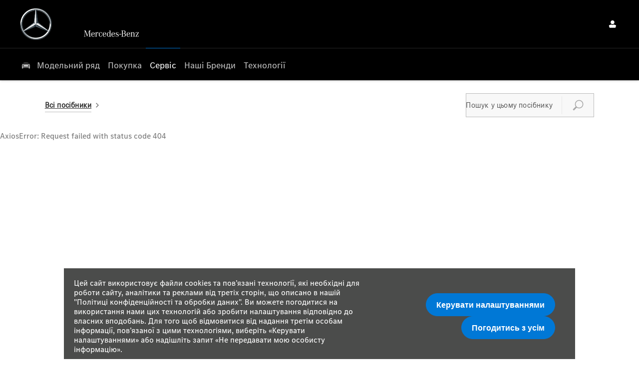

--- FILE ---
content_type: application/javascript
request_url: https://assets.oneweb.mercedes-benz.com/plugin/css-css-oom/css-css-oom-3.65.1/category-sidebar-DryWK9Jt.js
body_size: 2463
content:
const __vite__mapDeps=(i,m=__vite__mapDeps,d=(m.f||(m.f=[new URL("base-router-link-F4Nx1PFt.js", import.meta.url).href,new URL("_plugin-vue_export-helper-DWNAof1y.js", import.meta.url).href,new URL("App.vue_vue_type_style_index_0_lang-DhbaJ5CW.js", import.meta.url).href])))=>i.map(i=>d[i]);
import{defineComponent as S,defineAsyncComponent as H,ref as N,resolveComponent as K,createElementBlock as i,createCommentVNode as g,openBlock as o,normalizeStyle as V,Fragment as b,renderList as I,createBlock as T,unref as a,normalizeClass as f,withCtx as $,withKeys as k,withModifiers as w,createElementVNode as u,createTextVNode as C,toDisplayString as _,createVNode as B,Transition as z,pushScopeId as L,popScopeId as R,watch as O,nextTick as D,renderSlot as F,normalizeProps as G,guardReactiveProps as U}from"https://assets.oneweb.mercedes-benz.com/npm/vue@3/dist/vue.esm-browser.prod.js";import{a as Y,g as j,s as A,k as q,m as J}from"./App.vue_vue_type_style_index_0_lang-DhbaJ5CW.js";import{a as P}from"./_plugin-vue_export-helper-DWNAof1y.js";import{u as E}from"./category-navigation.store-DrlpU24d.js";import"./online-manual.utils-CE_Na8eF.js";import"./vehicle-categories.store-8uW-eu9V.js";const Q={class:"vertical-menu__item-group"},W=["src"],X={key:0,class:"wb-text-m vertical-menu__expand-link"},Z=["name"],x=["onClick","aria-expanded"],ee=["name"],te=S({__name:"vertical-menu",props:{categories:{default:()=>[]},pages:{default:()=>[]},selectedItem:{default:""},selectedCategory:{default:""},openItems:{default:()=>[]},getItemPath:{type:Function,default:()=>""},level:{default:0},showThumbnails:{type:Boolean,default:!1}},emits:["toggle","clickItem"],setup(l){const p=H(()=>Y(()=>import("./base-router-link-F4Nx1PFt.js"),__vite__mapDeps([0,1,2]),import.meta.url)),s=N(l.showThumbnails?7:999);return(e,n)=>{const y=K("vertical-menu",!0);return e.categories.length||e.pages.length?(o(),i("wb7-list-group",{key:0,class:"wb-list-group",style:V(`--level: ${e.level};`),role:"list"},[(o(!0),i(b,null,I(e.pages,(t,d)=>(o(),T(a(p),{key:d,path:e.getItemPath(t.Page),onNav:r=>e.$emit("clickItem",{...r,...t}),class:f(["wb-type-copy-secondary vertical-menu__article-link",{"vertical-menu__article-link--hidden":d>=s.value}]),tabindex:"-1"},{default:$(()=>[d<s.value?(o(),i("wb7-list-group-item",{key:0,class:f(["wb-list-group-item hydrated",{selected:t.Page.PageSlug===e.selectedItem,thumbnails:e.showThumbnails}]),role:"listitem",tabindex:"0",onKeydown:n[0]||(n[0]=k(w(r=>r.target.click(),["prevent"]),["enter"]))},[u("div",Q,[t.Thumbnail&&e.showThumbnails?(o(),i("img",{key:0,src:t.Thumbnail,alt:"",class:"vertical-menu__article-thumbnail"},null,8,W)):g("",!0),C(" "+_(t.ListTitle),1)])],34)):g("",!0)]),_:2},1032,["path","onNav","class"]))),128)),e.showThumbnails?(o(),i("div",X,[u("a",{href:void 0,onClick:n[1]||(n[1]=w(t=>s.value===999?s.value=7:s.value=999,["exact","prevent"])),onKeydown:n[2]||(n[2]=k(w(t=>s.value===999?s.value=7:s.value=999,["prevent"]),["enter"])),class:"wbx-link wbx-link--inline",tabindex:"0"},[u("wb7-icon",{class:"wbx-link__icon",name:`bds/chevron-${s.value===999?"up":"down"}/24`},null,8,Z),C(" "+_(e.$t(`article.sidebar.show${s.value===999?"Less":"More"}`)),1)],32)])):g("",!0),(o(!0),i(b,null,I(e.categories,(t,d)=>(o(),i(b,{key:d},[u("wb7-list-group-item",{class:f(["wb-list-group-item subcategory hydrated",{"selected-category":!e.openItems.includes(t.NavigateCommand.CategorySlug)&&t.NavigateCommand.CategorySlug===e.selectedCategory,open:e.openItems.includes(t.NavigateCommand.CategorySlug)}]),role:"listitem",tabindex:"0",onClick:r=>e.$emit("toggle",t.NavigateCommand.CategorySlug),onKeydown:n[3]||(n[3]=k(w(r=>r.target.click(),["prevent"]),["enter"])),"aria-expanded":e.openItems.includes(t.NavigateCommand.CategorySlug)},[C(_(t.Title)+" ",1),t.Pages.length||t.SubCategories.length?(o(),i("wb7-icon",{key:0,name:e.openItems.includes(t.NavigateCommand.CategorySlug)?"bds/chevron-up/24":"bds/chevron-down/24",class:"wb-icon","aria-hidden":"true"},null,8,ee)):g("",!0)],42,x),B(z,{name:"open"},{default:$(()=>[(t.Pages.length||t.SubCategories.length)&&e.openItems.includes(t.NavigateCommand.CategorySlug)?(o(),T(y,{key:0,categories:t.SubCategories,pages:t.Pages,"selected-item":e.selectedItem,"open-items":e.openItems,"get-item-path":e.getItemPath,level:e.level+1,onToggle:n[4]||(n[4]=r=>e.$emit("toggle",r)),onClickItem:n[5]||(n[5]=r=>e.$emit("clickItem",r))},null,8,["categories","pages","selected-item","open-items","get-item-path","level"])):g("",!0)]),_:2},1024)],64))),128))],4)):g("",!0)}}}),se=P(te,[["__scopeId","data-v-85cf4be6"]]),ae=l=>(L("data-v-5e323f02"),l=l(),R(),l),oe={class:"category-slider"},ne={key:0,class:"category-slider__loading","aria-label":"category-slide-loading"},le=ae(()=>u("wb7-spinner",null,null,-1)),ie=[le],re=S({__name:"category-slider",props:{showThumbnails:{type:Boolean,default:!1}},setup(l){const p=j(),{logVehicleClick:m}=q(),{isPending:s,categoryTree:e,currentCategory:n,selectedArticleSlug:y,selectedCategorySlug:t,openCategories:d}=A(E());function r(h){const c=d.value.indexOf(h);c===-1?d.value.push(h):d.value.splice(c,1)}function M({OomSlug:h,CategorySlug:c,PageSlug:v}){return p.CATEGORY_ARTICLE(h,c,v)}return(h,c)=>(o(),i("div",oe,[a(s)&&a(n)&&a(t)?(o(),i("div",ne,ie)):g("",!0),a(e)[0].SubCategories.length||a(e)[0].Pages.length?(o(),T(se,{key:1,categories:a(e)[0].SubCategories,pages:a(e)[0].Pages,"selected-item":a(y),"selected-category":a(t),"open-items":a(d),"get-item-path":M,showThumbnails:h.showThumbnails,onToggle:c[0]||(c[0]=v=>r(v)),onClickItem:c[1]||(c[1]=v=>a(m)({name:"link",category:"link",action:"oom.navigation.article",label:a(J)(v.Page.PageTrackingId),URL:v.href}))},null,8,["categories","pages","selected-item","selected-category","open-items","showThumbnails"])):g("",!0)]))}}),de=P(re,[["__scopeId","data-v-5e323f02"]]);function ue(l,p){const{top:m,bottom:s}=l.getBoundingClientRect();(m<0||s>window.innerHeight)&&l.scrollIntoView(p)}const me=l=>(L("data-v-dda55718"),l=l(),R(),l),ce={class:"category-sidebar"},ge=me(()=>u("div",{class:"category-sidebar__current","aria-label":"sidebar-loading"},[u("wb7-skeleton",{style:{width:"70%",height:"1.5rem"}})],-1)),pe=S({__name:"category-sidebar",props:{showThumbnails:{type:Boolean,default:!1}},setup(l){const{isPending:p,currentCategory:m}=A(E()),s=N(null);return O(m,()=>{D(()=>{setTimeout(()=>{s.value&&ue(s.value,{block:"center",behavior:"smooth"})},0)})}),(e,n)=>(o(),i("div",ce,[a(p)&&!a(m)?(o(),i(b,{key:0},[ge,(o(),i(b,null,I(10,y=>u("div",{key:y,style:{padding:"var(--wb-spacing-xs) calc(var(--wb-spacing-xxs) * 2)"}},[u("wb7-skeleton",{style:V(`width: ${Math.floor(Math.random()*40+50)}%; height: 1rem;`)},null,4)])),64))],64)):a(m)?(o(),i(b,{key:1},[u("div",{class:"category-sidebar__current",ref_key:"sidebarHeader",ref:s,"aria-label":"current-category"},[F(e.$slots,"root-category-link",G(U(a(m))))],512),B(de,{showThumbnails:e.showThumbnails},null,8,["showThumbnails"])],64)):g("",!0)]))}}),ke=P(pe,[["__scopeId","data-v-dda55718"]]);export{ke as default};


--- FILE ---
content_type: application/javascript
request_url: https://assets.oneweb.mercedes-benz.com/plugin/css-css-oom/css-css-oom-3.65.1/vehicle-categories.store-8uW-eu9V.js
body_size: 315
content:
import{u as f,E as m,i as C,d,v as h,b as p}from"./App.vue_vue_type_style_index_0_lang-DhbaJ5CW.js";import{ref as u}from"https://assets.oneweb.mercedes-benz.com/npm/vue@3/dist/vue.esm-browser.prod.js";import{m as y,p as v,g as P,f as E}from"./online-manual.utils-CE_Na8eF.js";const I=async(n,t)=>{const i=y(t,"slug","apiId"),{data:c}=await f().get(m.VEHICLE_CATEGORY(n,i??t));return v(c,a=>{i&&a.Pages.forEach(({Page:e})=>{e.CategorySlug=t});const s=P(a),o=E("apiId",s[0].NavigateCommand.CategorySlug);o&&(s[0].NavigateCommand.CategorySlug=o.slug,s[0].Title=C.global.t(`categories.${o.key}.title`))})},M=d("vehicleCategories",()=>{const n=u(),t=u([]);function i(r){if(!n.value){const a=h(r);n.value=p(a)}}async function c(r,a){var s,o;if(!((s=t.value)!=null&&s.find(e=>e.slug===a))){const e={};e.isPending=!0;const g=I(r,a);await Promise.resolve(g).then(l=>e.data=l).catch(l=>e.error=l),e.isPending=!1,(o=t.value)==null||o.push({slug:a,result:e})}}return{onlineManual:n,categories:t,fetchManual:i,fetchCategory:c}});export{M as u};


--- FILE ---
content_type: text/javascript
request_url: https://www.seez.dk/sdk/seez-sdk.js
body_size: 8547
content:
(function(){const e=document.createElement("link").relList;if(e&&e.supports&&e.supports("modulepreload"))return;for(const s of document.querySelectorAll('link[rel="modulepreload"]'))i(s);new MutationObserver(s=>{for(const n of s)if(n.type==="childList")for(const a of n.addedNodes)a.tagName==="LINK"&&a.rel==="modulepreload"&&i(a)}).observe(document,{childList:!0,subtree:!0});function t(s){const n={};return s.integrity&&(n.integrity=s.integrity),s.referrerPolicy&&(n.referrerPolicy=s.referrerPolicy),s.crossOrigin==="use-credentials"?n.credentials="include":s.crossOrigin==="anonymous"?n.credentials="omit":n.credentials="same-origin",n}function i(s){if(s.ep)return;s.ep=!0;const n=t(s);fetch(s.href,n)}})();async function z(c){return crypto.subtle==null?"":Array.from(new Uint8Array(await crypto.subtle.digest("SHA-256",new TextEncoder().encode(c)))).map(e=>e.toString(16).padStart(2,"0")).join("")}function m(c){const e=-c.getTimezoneOffset(),t=i=>(i<10?"0":"")+i;return`${c.getFullYear()}-${t(c.getMonth()+1)}-${t(c.getDate())}T${t(c.getHours())}:${t(c.getMinutes())}:${t(c.getSeconds())}${e>=0?"+":"-"}${t(Math.floor(Math.abs(e)/60))}:${t(Math.abs(e)%60)}`}const h={Accept:"*/*","Content-Type":"application/json"};class b extends EventTarget{#l=null;#e=null;#n=null;#a=!1;#s={...h};#t=JSON.parse(localStorage.getItem("favorites"))??[];#i=JSON.parse(localStorage.getItem("searches"))??[];#p=null;#o=[];#c=new MutationObserver(e=>{e.some(t=>t.attributeName==="data-listing-id")&&this.injectSeezOnlineBuying(!0)});#r=!1;anonymousId=null;constructor(){super(),this.targetSite={},this.clientId=document?.querySelector("[data-seez-client-id]")?.getAttribute("data-seez-client-id"),this.clientId&&(this.#s["Client-Id"]=this.clientId),this.#k(),this.anonymousId=localStorage.getItem("Seez-Anonymous-Id"),this.anonymousId==null&&(this.anonymousId=crypto.randomUUID(),localStorage.setItem("Seez-Anonymous-Id",this.anonymousId)),this.#s["Seez-Anonymous-Id"]=this.anonymousId,this.setSessionId(),this.#s["Client-Lang"]=document.querySelector("html")?.getAttribute("lang"),this.#C()}setSessionId(){let e=sessionStorage.getItem("Seez-Session-Id");return e==null&&(e=(document.cookie?.split("; ").map(i=>i.split("=")).reduce((i,s)=>({...i,[s[0]]:s[1]}),{})??{})["seez-session-id"]??crypto.randomUUID(),sessionStorage.setItem("Seez-Session-Id",e)),this.#s["Seez-Session-Id"]=e,e}#u={};loadLanguageResources(e){if(!(e in this.#u)){const t=`https://platform.seez.co/cms/${e}/sdk`+(this.clientId?`/${this.clientId}`:"");this.#u[e]=fetch(t).then(i=>i.json()).catch(i=>console.error(i))}return this.#u[e]}showMessage(e,t=!0){let i=null;function s(){document.body.querySelectorAll("seez-sdk-modal").forEach(a=>a.parentNode.removeChild(a)),i&&i()}const n=document.createElement("seez-sdk-modal");return n.setAttribute("closable",t),n.innerHTML=e,document.body.appendChild(n),n.addEventListener("close",s),new Promise(function(a,o){i=a},!1)}async showModal(e,t={},i=!0,s={}){let n=null;function a(l){document.body.removeChild(l.target),n&&n(l.detail[0])}e.startsWith("seez-sdk-")&&await this.#g(e);const o=document.createElement("seez-sdk-modal");o.setAttribute("closable",i);const r=document.createElement(e);for(const l in t)r.setAttribute(l,t[l]);for(const l in s){const d=document.createElement("div");d.setAttribute("slot",l),d.innerHTML=s[l].startsWith("#")?document.querySelector(s[l])?.innerHTML:s[l],r.appendChild(d)}return o.appendChild(r),document.body.appendChild(o),o.addEventListener("close",a.bind(this)),new Promise(function(l,d){n=l},!1)}async#g(e){if(!e.startsWith("seez-sdk-"))return;const i=Object.entries({seezar:["wizard","loader","seezar-modal","contact-button","carousel","clear-chat","dynamic-inquiry-form","comparison-table","lead-form","test-drive-form","contact-point","location-cards","seezar-chat"],enterprise:["modal","form-template","form-template-address","login-form","logout","listing-card","trade-in","tradein-help","loan-calculator","financing-provider","carousel","favorites","orders","active-order-cancellation","active-order-pause","unavailable-listing-modal","cancel-order-modal","saved-searches","search","logout","user-profile","listing-details","trade-in-form","lead-form","test-drive-modal","test-drive-form","dynamic-inquiry-form","loader","tradein-offer","tradeins","buying-flow","delete-user","mini-listing"]}).find(([,s])=>s.includes(e.substring(9)))?.[0];i!=null&&await this.#z(`https://platform.seez.co/sdk/seez-sdk-${i}.js`)}async showComponent(e,t={}){await this.#g(e);const i=document.createElement(e),s=document.createElement("dialog"),n=()=>{s.close(),document.body.removeChild(s)};return s.className="seezDialog",t.modal&&s.classList.add("seezModal"),t.styles&&Object.assign(s.style,t.styles),s.appendChild(i),document.body.appendChild(s),t.modal?s.showModal():s.show(),{dialog:s,component:i,closeFunction:n}}async getLinksForListings(e,t=this.clientId){const i=[...new Set(e)];let s=[];try{s=(await this.queryApi("mutation l($ids: [String], $clientId: String){generateLinksFromExternalIds(externalId: $ids, clientId: $clientId)}",{ids:i,clientId:t})).generateLinksFromExternalIds}catch(n){console.error(n)}return e.reduce((n,a,o)=>(s[o]&&(n[a]=s[o]),n),{})}async injectSeezOnlineBuying(e=!1,t){const i=[...document.querySelectorAll(e?"[data-listing-id]":"[data-listing-id]:not(.statusReady):not(.statusError)")];if(i.length>0){i.forEach(a=>a.classList.remove("statusReady","statusError")),i.filter(a=>!a.classList.contains("customStyles")).forEach(a=>a.style.visibility="hidden");const s=i.reduce((a,o)=>{const r=o.getAttribute("data-client-id")??this.clientId;return a[r]=a[r]??[],a[r].push(o.getAttribute("data-listing-id")),a},{}),n=await Promise.all(Object.entries(s).map(a=>this.getLinksForListings(a[1],a[0]))).then(a=>Object.assign(...a));for(const a of i){const o=a.getAttribute("data-listing-id");a.classList.add(o in n?"statusReady":"statusError"),o in n&&(a.tagName==="A"?a.href=n[o]:a.onclick=()=>window.location=n[o],a.classList.contains("customStyles")||(a.style.visibility=null))}}this.#c.disconnect(),i.forEach(s=>this.#c.observe(s,{attributes:!0})),t&&t(i)}async requestCode(e,t){const i=`https://platform.seez.co/auth/otp?email=${encodeURIComponent(e)}${t?`&language=${t}`:""}`;return(await fetch(i)).json()}async loginWithOTP(e,t,i,s){if(e&&s||!e&&!s)throw new Error("Must provide only email or phoneNumber.");const n={otp:t,marketing:i};e?n.email=e:s&&(n.phone=s);const a=await fetch("https://platform.seez.co/auth/authenticate",{method:"POST",headers:this.#s,body:JSON.stringify(n)}),{valid:o,refreshToken:r,accessToken:l}=await a.json();if(!o)throw new Error("Invalid email/OTP");r!=null&&(localStorage.setItem("refresh_token",r),this.#e=this.#h(l)?l:null),await this.#b(),this.closeLogin(),await this.#m()}#k(){var e=new URL(window.location);const t=e.searchParams.get("ht");t&&this.#h(t)&&(this.#l=t,e.searchParams.delete("ht"),e.hash==="#_=_"&&(e.hash=""),window.history.replaceState({},"",e.toString()),this.#b())}async logout(e){let t=this.track("logout");this.#I(),localStorage.removeItem("refresh_token"),await t,e?window.location=e:window.location.reload()}showLogin(e,t=!0,i,s=null){return this.showModal("seez-sdk-login-form",s,t,i)}closeLogin(){document.body.querySelectorAll("seez-sdk-modal").forEach(e=>e.parentNode.removeChild(e))}async showLogout(e){let t=null;function i(n){document.body.querySelectorAll("seez-sdk-logout").forEach(a=>a.parentNode.removeChild(a)),n.detail[0]===!0?this.logout(e).then(()=>{t&&t(n.detail[0])}):t&&t(n.detail[0])}await this.#g("seez-sdk-logout");const s=document.createElement("seez-sdk-logout");return document.body.appendChild(s),s.addEventListener("close",i.bind(this)),new Promise(function(n,a){t=n},!1)}async#f(){if(this.#l){const e={method:"POST",headers:h,body:JSON.stringify({handoutToken:this.#l})},t=await fetch("https://platform.seez.co/auth/handout",e),{refreshToken:i}=await t.json();localStorage.setItem("refresh_token",i)}try{const e=localStorage.getItem("refresh_token");if(e){const t={method:"POST",headers:h,body:JSON.stringify({refreshToken:e})},s=await(await fetch("https://platform.seez.co/auth/refresh",t)).text();if(s.trim().startsWith("{")){const{accessToken:n,refreshToken:a}=JSON.parse(s);a!=null&&localStorage.setItem("refresh_token",a),this.#e=this.#h(n)?n:null}else this.#e=this.#h(s)?s:null;this.#m()}}catch(e){this.#e=null,this.#m(),console.error(e)}return this.#a=!0,this.#e}#d(e){try{const i=e.split(".")[1].replace("-","+").replace("_","/"),s=atob(i);return JSON.parse(s)}catch{return null}}#h(e){try{const t=/^[A-Za-z0-9-_=]+\.[A-Za-z0-9-_=]+\.?[A-Za-z0-9-_.+/=]*$/;if(e==null||!t.test(e))return!1;const{exp:i}=this.#d(e),s=Math.floor((new Date().getTime()+1)/1e3);return!(i-s<30)}catch{return!1}}getAccessToken(e){return e&&(this.#a=!1,this.#e=null),this.#a&&this.#e==null?null:this.#h(this.#e)?this.#e:(this.#n==null&&(this.#n=this.#f(),this.#n.then(()=>this.#n=null)),this.#n)}async getCurrentUser(e,t=!0){const i=await this.getAccessToken(e),s=this.#d(i);return t&&(s?this.identify({...s,loginStatus:!0,userId:s.id,phone:s.phone??null}):this.analytics?.()?.user?.()?.id?.()!=null&&this.analytics?.().reset?.()),s}#y(){return this.#h(this.#e)?this.#d(this.#e):null}userSubscribe(e){this.#o.push(e);const t=this.#y();return e(t),this.getAccessToken(),t}userUnsubscribe(e){const t=this.#o.indexOf(e);t>-1&&this.#o.splice(t,1)}async#m(){if(this.#o.length===0)return;const e=this.#y();await Promise.allSettled(this.#o.map(t=>t(e)))}async queryApi(e,t,i){const s=await this.getAccessToken(),n={query:e.replace(/[\n,\s]\s*/gm," ")};t&&(n.variables=t);const a={method:"POST",body:JSON.stringify(n),headers:{...this.#s,"Local-Time":m(new Date)}};s&&(a.headers.authorization=`Bearer ${s}`),i&&(a.signal=i);const r=await(await fetch("https://platform.seez.co/api",a)).json();if(r.warnings?.forEach(console.warn),r.errors)throw new Error(r.errors.map(l=>l.message).join(`\r
`));return r.data}async subscribeApi(e,t){const i=await this.getAccessToken(),s=new WebSocket("wss://drrjbr30oe.execute-api.eu-central-1.amazonaws.com/production");s.onmessage=a=>t(JSON.parse(a.data));const n={query:e};return i&&(n.authorization="Bearer "+i),s.onopen=()=>s.send(JSON.stringify(n)),s}getFavorites(){return this.#t}async#w(){if(localStorage.setItem("favorites",JSON.stringify(this.#t)),await this.getCurrentUser(null,!1)){const t=(await this.queryApi("mutation sf($ids: [ID]) {saveAllFavorites(listingIds: $ids)}",{ids:this.#t})).saveAllFavorites.map(i=>parseInt(i));localStorage.setItem("favorites",JSON.stringify(t))}}setFavorite(e,t){const i=parseInt(e),s=typeof t=="boolean"?t:!this.#t.includes(i);if(s===!1)this.#t=this.#t.filter(n=>n!==i),this.#w();else if(!this.#t.includes(i)){const n=[...this.#t,i];n.sort(),this.#t=n,this.#w()}return s}getSavedSearches(){return this.#i}#S(){localStorage.setItem("searches",JSON.stringify(this.#i)),window.dispatchEvent(new CustomEvent("saved-searches-changed",{detail:{numSearch:this.#i?.length}}))}async addSearchInServer(e,t){const i="mutation saveSearch($name: String!, $filter: ListingFiltersInput!) { saveSearch(searchName: $name, filterParameters: $filter) {id} }",{saveSearch:s}=await window.seezSdk.queryApi(i,{name:e,filter:t});return s[s.length-1].id}async addSearch(e,t){const i=this.#i.reduce((a,o)=>Math.min(o.id,a),0),s=[...this.#i,{id:i-1,name:e,filterParameters:t}];this.#i=s,this.#S(),await this.getCurrentUser(null,!1)&&(s[s.length-1].id=await this.addSearchInServer(e,t),this.#i=s,this.#S())}async removeSearch(e){if(this.#i=this.#i.filter(t=>parseInt(t.id)!==parseInt(e)),this.#S(),await this.getCurrentUser()&&e>0){const{removeSearch:t}=await window.seezSdk.queryApi(`mutation {removeSearch(id: ${e}) {id}}`),i=t.map(s=>parseInt(s.id));this.#i=this.#i.filter(s=>i.includes(parseInt(s.id))),this.#S()}}static vueSavedSearchesMixin={data(){return{savedSearches:window.seezSdk.getSavedSearches()}},methods:{addSearch(e,t){window.seezSdk.addSearch(e,t),this.savedSearches=window.seezSdk.getSavedSearches()},removeSearch(e){window.seezSdk.removeSearch(e),this.savedSearches=window.seezSdk.getSavedSearches()}}};async#b(){if(await this.getCurrentUser()==null)return;const{user:e}=await this.queryApi("{user{favorites {listingId},savedSearches{id,name,filterParameters{bodyTypes,brands,colors,driveTypes,engineSizeMax,freeText,fuelTypes,kilometrageMin,kilometrageMax,models,numberOfDoorsMax,numberOfDoorsMin,priceMin,priceMax,priceType,sort,transmissions,yearMin,yearMax}}}}"),t=e.favorites.map(a=>parseInt(a.listingId)),i=this.getFavorites().filter(a=>!t.includes(a));i.length>0?(t.push(...i),t.sort(),this.#t=t,this.#w()):(this.#t=t,localStorage.setItem("favorites",JSON.stringify(this.#t)));const s=e.savedSearches,n=this.getSavedSearches().filter(a=>!s.some(o=>o.name===a.name)&&a.id<0);this.#i=s;for(const a of n)this.addSearch(a.name,a.filterParameters);this.#S(),this.#m()}#I(){this.#t=[],localStorage.removeItem("favorites"),this.#i=[],localStorage.removeItem("searches")}enableTracking(e){this.#r=!0,e&&this.loadSegmentTracking(e)}track(e,t,i){return this.dispatchEvent(new CustomEvent("track",{bubbles:!0,composed:!0,detail:{eventKey:e,properties:{...t,sessionId:this.#s?.["Seez-Session-Id"]}}})),Promise.allSettled([this.#v("track",e,t,i?.id),this.#x(e,t,i),this.#E(e,t)])}trackNavigation(e){this.#v("page","navigation",{url:e??window.location.href})}async#v(e,t,i,s){const n={eventType:e,eventName:t,clientId:this.clientId,url:window?.location?.href,occuredAt:m(new Date),details:Object.fromEntries(Object.entries(i).filter(r=>r[1]!=null&&r[1]!=="")),listingId:s,anonymousId:this.#s?.["Seez-Anonymous-Id"],sessionId:this.#s?.["Seez-Session-Id"],userAgent:navigator?.userAgent,languages:navigator?.languages};this.#r&&(n.userId=await this.getCurrentUser().then(r=>r?.id));const a={Action:"SendMessage","MessageAttributes.1.Name":"operation","MessageAttributes.1.Value.DataType":"String","MessageAttributes.1.Value.StringValue":"activityTrack",MessageBody:JSON.stringify(n)},o=new URLSearchParams(a);await fetch("https://platform.seez.co/339076703349/platform-api-async-prod",{method:"POST",body:o})}async#E(e,t){const i={...t.items?.length===1?t.items[0]:{},...this.targetSite.trackingParams??{},...t};typeof window.gtag=="function"?window.gtag("event",e,i):Array.isArray(window.dataLayer)&&window.dataLayer.push({event:e,...i})}analytics(){return typeof window=="object"&&typeof window?.analytics=="object"?window.analytics:Object.assign({},...Object.entries({...["track","identify","page","user"]}).map(([,e])=>({[e]:t=>t})))}loadSegmentTracking(e){this.#r=!0;let t=window.analytics=window.analytics||[];if(!t.initialize)if(t.invoked)window.console&&console.error&&console.error("Segment snippet included twice.");else{t.invoked=!0,t.methods=["identify","track","page","setAnonymousId"],t.factory=function(i){return function(){const s=Array.prototype.slice.call(arguments);return s.unshift(i),t.push(s),t}};for(let i=0;i<t.methods.length;i++){let s=t.methods[i];t[s]=t.factory(s)}t.load=function(i,s){let n=document.createElement("script");n.type="text/javascript",n.async=!0,n.src="https://cdn.segment.com/analytics.js/v1/"+i+"/analytics.min.js";let a=document.getElementsByTagName("script")[0];a.parentNode.insertBefore(n,a),t._loadOptions=s},t._writeKey=e,t.SNIPPET_VERSION="4.15.3",t.load(e),t.page()}}async identify({userId:e,name:t,email:i,marketing:s,loginStatus:n,phone:a}){if(this.#p===e||!this.#r)return;this.#p=e;const o={userId:e,name:t,email:i,hashedEmail:await z(i),loginStatus:n,marketing_consent:s===1,phone:a};return Promise.allSettled([this.#v("identify","identify",o),this.analytics().identify(e,o)])}async#x(e,t,i){await this.getCurrentUser();const s=({id:r,brand:l,kilometrage:d,year:p,color:f,variant:g,registrationDate:y,model:w,fuelType:S,transmission:k,bodyType:v,dealership:u})=>({vehicle_id:r,kmtrage:d,vehicle_year:p,vehicle_color:f,vehicle_variant:g,vehicle_first_registration_date:y,vehicle_model_name:w?.name,vehicle_brand_name:l?.name,vehicle_fuel_type:S?.name,vehicle_transmission_type:k?.name,vehicle_body_type:v?.name,vehicle_dealer_id:u?.id,vehicle_dealer_name:u?.name}),n=i?.vehicle&&s(i.vehicle),a=localStorage.getItem("ajs_anonymous_id"),o=a&&a.replace('"',"").replace('"',"")||null;return new Promise(r=>{this.analytics().track(e,{...t,vehicleData:n,anonymousId:o,clientId:this.clientId},{traits:this.#r?this.analytics()?.user?.()?.traits():null},r),this.analytics().initialized!==!0&&r()})}async#C(){this.clientId=="pad"?this.targetSite={sdkModules:["seezar","enterprise"]}:this.clientId?.length&&(this.targetSite=await fetch(`https://platform.seez.co/config/ts/${this.clientId}`).then(e=>e.json()).catch(e=>(console.error("Failed to fetch customizations:",e),{}))),await this.#T();for(const e of this.targetSite.customScripts??[])await this.#z(`https://platform.seez.co/integrations/${e}`);this.targetSite.customCss?.length&&document.dispatchEvent(new CustomEvent("customStylesUpdated")),this.dispatchEvent(new CustomEvent("targetSiteLoaded",{detail:this.targetSite}))}async#T(){if(!this.targetSite.sdkModules?.length)return;const e=document?.querySelector("[data-skip-modules]")?.getAttribute("data-skip-modules")?.split(/[,;\s]/g)??[],t=this.targetSite.sdkModules.filter(i=>!e.includes(i));await Promise.all(t.map(i=>this.#z(`https://platform.seez.co/sdk/seez-sdk-${i}.js`)))}#z(e){return new Promise((t,i)=>{if(document.querySelector(`script[src="${e}"]`)){t();return}const s=document.createElement("script");s.onload=t,s.onerror=i,s.type="module",s.defer=!0,s.src=e,document.head.appendChild(s)})}}const I="seez-sdk-seezar{position:fixed;z-index:10000;display:flex;gap:16px;height:fit-content;flex-direction:column-reverse;margin-block:auto}.topLeft seez-sdk-seezar,.topRight seez-sdk-seezar{flex-direction:column}seez-sdk-seezar>button{display:block;height:60px;width:60px;border:none;cursor:pointer}seez-sdk-seezar>.seeztip{box-shadow:0 .125em .25em #0000002e;width:230px;color:#000;padding:8px 12px;margin-block:0;border-radius:6px;list-style:none;font-size:12.8px}seez-sdk-seezar>.seeztip>img{display:inline;height:32px;vertical-align:middle;margin-inline-end:8px}seez-sdk-seezar>.seeztip>b{vertical-align:middle}seez-sdk-seezar>.seeztip>p{margin-block:8px 0}seez-sdk-seezar>.seeztip>button{margin:0;padding:0;background:none;border:none;cursor:pointer;float:right}seez-sdk-seezar>.seeztip>li{margin-block:16px;cursor:pointer;max-width:20em}seez-sdk-seezar>.seeztip>li::after{content:'➤';float:right;margin-inline-start:16px}seez-sdk-seezar>.seeztip>li:last-child{margin-block-end:0}seez-sdk-seezar>.seeztip>li:first-child{margin-block-start:0}seez-sdk-seezar.open>.seeztip{display:none}@media screen and (min-width:768px){seez-sdk-seezar>.sampleQuestions{display:none}}.expand{animation:expandAndShrink 2s ease-in-out normal}@keyframes expandAndShrink{0%,100%{transform:scale(1);opacity:1}50%{transform:scale(1.3);opacity:1}}.shakeHorizontal{animation:shake 2s ease-in-out}@keyframes shake{0%,100%{translate:0}10%,30%,50%,70%,90%{translate:-10px 0}20%,40%,60%,80%{translate:10px 0}}.shakeVertical{animation:shakeAt45Degrees 2.5s ease-in-out normal}@keyframes shakeAt45Degrees{0%,100%{transform:rotate(0deg) translate(0,0)}10%,30%,50%,70%,90%{transform:rotate(-45deg) translate(-5px,5px)}20%,40%,60%,80%{transform:rotate(45deg) translate(5px,-5px)}}.bounce{animation:bounce 2s ease-in-out normal}@keyframes bounce{0%,20%,50%,80%,100%{transform:translateY(0)}40%{transform:translateY(-30px)}60%{transform:translateY(-15px)}}.pulse{animation:pulse 2s ease-in-out normal}@keyframes pulse{0%{transform:scale(1)}50%{transform:scale(1.05)}100%{transform:scale(1)}}.swing{animation:swing 2s ease-in-out normal}@keyframes swing{20%{transform:rotate(80deg)}40%{transform:rotate(-40deg)}60%{transform:rotate(80deg)}80%{transform:rotate(-40deg)}100%{transform:rotate(0deg)}}.flip{animation:flip 2s ease-in-out normal}@keyframes flip{0%{transform:rotateY(0)}50%{transform:rotateY(180deg)}100%{transform:rotateY(0)}}";class E extends HTMLElement{#l=null;#e={};#n=null;#a=!1;#s=null;#t=null;#i=null;#p=sessionStorage.getItem("Seez-Session-Id");#o=localStorage.getItem("Last-Session-Id");#c=this.#o!=this.#p;#r=window.seezSdk.targetSite?.botsRoutes?.find(e=>new RegExp(e[0],"g").test(window.location.href))?.[1];#u=null;constructor(){super(),this.#h().then(()=>{this.#n=document.createElement("button"),this.#n.onclick=this.#d.bind(this),this.#g(),this.#k()}).catch(e=>console.error(e))}#g(){const e=this.#e.customAttributes;this.#u=e?.find(s=>s.key==="hideWidget")?.value=="true",this.#y(),this.appendChild(this.#n),requestAnimationFrame(()=>window.dispatchEvent(new CustomEvent("track",{detail:{properties:{details:{seez_name:"widget_loaded",event_owner:"seez",url:location.href,path:location.pathname+location.search,ref:document.referrer||null,sid:this.#p,welcome_message:this.#s?.querySelector("p")?.textContent||null}}}})));const t=parseInt(e?.find(s=>s.key==="chatStartTime")?.value)||5,i=e?.find(s=>s.key==="automatedChatStart")?.value?.toLowerCase()==="true";this.#c&&window.innerWidth>768&&i&&(setTimeout(()=>this.#d(!0),t*1e3),this.#f("track",{detail:{properties:{details:{seez_name:"automatic_chat_start",event_owner:"seez",path:location.pathname+location.search,ref:document.referrer||null}}}})),this.#u||(this.#e.sampleQuestions?.length>0&&this.#c&&(this.#t=document.createElement("ul"),this.#t.className="seeztip sampleQuestions",this.#e.sampleQuestions.forEach(s=>{if(s){const n=document.createElement("li");n.textContent=s,n.onclick=()=>window.seezSdk.openChat(s),this.#t.appendChild(n)}}),Object.assign(this.#t.style,{background:this.#e.avatarBgColor}),this.#t.children.length&&this.appendChild(this.#t)),this.#e.welcomeMessage&&this.#c&&(this.#s=document.createElement("div"),this.#s.className="seeztip",this.#s.innerHTML=`<img src="https://platform.seez.co/image/0x0/${this.#e.botAvatarImage}.webp" />
          <b>${this.#e.botName||"Seezar"}</b>
          <button id='seez-close-tooltip'>&#x2715;</button>
          <p>${this.#e.welcomeMessage}</p>`,this.#s.onclick=()=>window.seezSdk.openChat(),Object.assign(this.#s.style,{background:this.#e.avatarBgColor}),this.appendChild(this.#s),this.#s.querySelector("#seez-close-tooltip").addEventListener("click",this.#m.bind(this))))}#k(){window.seezSdk.openChat=async(e="")=>{const t="externallyOpenChatModal",i={detail:{message:e}};this.#l?this.#f(t,i):(await this.#d(!0),setTimeout(()=>{this.#f(t,i)},2e3))}}#f(e,t){const i=new CustomEvent(e,t);window.dispatchEvent(i)}async#d(e){if(!(typeof e=="boolean"&&e===this.#a))if(this.#a=typeof e=="boolean"?e:!this.#a,this.#y(),this.#a){this.classList.add("open");const{component:t,closeFunction:i}=await window.seezSdk.showComponent("seez-sdk-seezar-chat",{styles:this.#i});t.addEventListener("closeSeezar",()=>this.#d(!1)),this.#l=i,this.#c&&this.#m()}else await this.#l(),this.#l=null,this.classList.remove("open")}async#h(){if(!this.#r)throw new Error("No bot id found");const e=await fetch(`https://platform.seez.co/config/widget/${this.#r}`);if(!e.ok)throw new Error(`Failed to fetch bot config "${this.#r}"`);const{config:t,message:i}=await e.json();if(i=="Bot disabled")throw new Error("Bot is disabled");this.#e=t??{}}#y(){const e=this.#e,t={marginNone:"0rem ",marginSmall:"0.5rem",marginMedium:"1rem",marginLarge:"2rem",marginExtraLarge:"7rem"},i=JSON.parse(e.customCss||"{}"),s=t[i?.widgetMargin??"marginSmall"],n=i?.widgetAnimation||"none";n!=="none"&&this.#n.classList.add(n),this.classList.add(e.widgetPosition),Object.assign(this.style,{insetInline:e.widgetPosition?.endsWith("Left")?`${s} auto`:`auto ${s}`,insetBlock:this.#a||e.widgetPosition?.startsWith("bottom")?`auto ${s}`:e.widgetPosition?.startsWith("top")?`${s} auto`:"50%"});const a=this.#a?`data:image/svg+xml,<svg viewBox="0 0 12 7" stroke="${e.widgetIconTheme=="light"?"white":"black"}" xmlns="http://www.w3.org/2000/svg"><path d="M10 2 6 6M2 2 6 6" stroke-width="1" stroke-linecap="round" /></svg>`:`https://platform.seez.dev/image/0x0/${e.widgetIcon}.webp`;if(Object.assign(this.#n.style,{marginInline:"auto 0",borderRadius:e.borderRadius==="rounded"?"48px":"6px",background:`${e.primaryColor} url('${a}') no-repeat center center`,backgroundSize:"32px",display:this.#u&&!this.#a?"none":"block"}),this.#i={insetInline:this.style.insetInline,insetBlock:`auto calc(${s} + 1rem + 64px)`,border:"none",background:"none",padding:0,position:"fixed","z-index":1e4},!document.head.querySelector("#seez-sdk-seezar-widget-styles")){const o=document.createElement("style");o.textContent=I,o.id="seez-sdk-seezar-widget-styles",document.head.appendChild(o)}}#m(e){e?.stopPropagation(),this.#s?.remove(),this.#t?.remove(),this.#w(),e&&e.isTrusted&&this.#f("track",{detail:{properties:{details:{seez_name:"tooltip_close",event_owner:"seez",path:location.pathname+location.search,ref:document.referrer||null}}}})}#w(){this.#o=this.#p,localStorage.setItem("Last-Session-Id",this.#o),this.#c=!1}}window.seezSdk=new b;window.seezSdk.addEventListener("targetSiteLoaded",()=>{customElements.define("seez-sdk-seezar",E),(document.querySelector("[data-inject-component]")?.getAttribute("data-inject-component")?.split(",")??[]).forEach(e=>document.body.appendChild(document.createElement(e)))});window.addEventListener("load",window.seezSdk.injectSeezOnlineBuying.call(window.seezSdk),!1);document.dispatchEvent(new Event("seezSdkLoaded"));
//# sourceMappingURL=seez-sdk.js.map


--- FILE ---
content_type: application/javascript
request_url: https://assets.oneweb.mercedes-benz.com/plugin/css-css-oom/css-css-oom-3.65.1/CategoryArticle-DK-8lqXR.js
body_size: 2942
content:
const __vite__mapDeps=(i,m=__vite__mapDeps,d=(m.f||(m.f=[new URL("base-breadcrumb-EXf9JQBK.js", import.meta.url).href,new URL("App.vue_vue_type_style_index_0_lang-DhbaJ5CW.js", import.meta.url).href,new URL("_plugin-vue_export-helper-DWNAof1y.js", import.meta.url).href,new URL("base-router-link-F4Nx1PFt.js", import.meta.url).href,new URL("category-sidebar-DryWK9Jt.js", import.meta.url).href,new URL("category-navigation.store-DrlpU24d.js", import.meta.url).href,new URL("online-manual.utils-CE_Na8eF.js", import.meta.url).href,new URL("vehicle-categories.store-8uW-eu9V.js", import.meta.url).href,new URL("related-articles-CoojispE.js", import.meta.url).href])))=>i.map(i=>d[i]);
import{s as y,j as oe,a as $,b as ye,y as ve,e as ke,l as we,n as fe,z as $e,g as Ce,k as Se,m as Te,p as Ae,A as xe,B as Ie}from"./App.vue_vue_type_style_index_0_lang-DhbaJ5CW.js";import{defineComponent as re,createElementBlock as r,openBlock as o,Fragment as i,createElementVNode as t,unref as e,renderList as x,normalizeStyle as Z,pushScopeId as se,popScopeId as le,defineAsyncComponent as C,computed as B,onBeforeMount as Ee,watch as S,ref as ee,provide as Re,createVNode as b,withDirectives as te,createCommentVNode as T,withCtx as A,toDisplayString as p,vShow as ae,createTextVNode as Ve,createBlock as g,normalizeClass as Pe}from"https://assets.oneweb.mercedes-benz.com/npm/vue@3/dist/vue.esm-browser.prod.js";import{a as Me}from"./base-breadcrumb-EXf9JQBK.js";import Be from"./title-element-iiQaFJ3S.js";import{a as ne,i as L,b as Le}from"./_plugin-vue_export-helper-DWNAof1y.js";import{_ as Ne}from"./base-navbar.vue_vue_type_script_setup_true_lang-D4PEL3KC.js";import{f as De,u as Ge,_ as Oe}from"./category-navigation.store-DrlpU24d.js";import{p as qe}from"./tracking.provider-BJSw0ipc.js";import{m as ze}from"./online-manual.utils-CE_Na8eF.js";import"./search-bar.vue_vue_type_script_setup_true_lang-CkIoU20h.js";import"./vehicle-categories.store-8uW-eu9V.js";const _=l=>(se("data-v-cb1d2223"),l=l(),le(),l),Fe={"aria-label":"category-navigation"},Ke={key:0,class:"wbx-breadcrumbs wbx-breadcrumbs--theme-light category-article__breadcrumbs"},He=_(()=>t("wb7-skeleton",{style:{display:"block",width:"100px",height:"1.25rem","margin-inline-end":"4px"}},null,-1)),Ye=_(()=>t("wb7-icon",{class:"wbx-breadcrumb__icon wb-icon hydrated",name:"bds/chevron-right/24","flip-rtl":""},null,-1)),Qe=_(()=>t("wb7-skeleton",{style:{width:"200px",height:"1.25rem","margin-inline-end":"4px"}},null,-1)),je=_(()=>t("wb7-icon",{class:"wbx-breadcrumb__icon wb-icon hydrated",name:"bds/chevron-right/24","flip-rtl":""},null,-1)),Je=_(()=>t("wb7-skeleton",{style:{width:"200px",height:"1.25rem","margin-inline-end":"4px"}},null,-1)),Ue=[He,Ye,Qe,je,Je],We={key:1,class:"category-article__sidebar"},Xe=_(()=>t("div",{style:{"border-bottom":"1px solid var(--wb-grey-70)","margin-bottom":"var(--wb-spacing-s)","padding-bottom":"var(--wb-spacing-xs)"}},[t("wb7-skeleton",{style:{width:"70%",height:"1.5rem"}})],-1)),Ze={class:"category-article__content"},et=_(()=>t("wb7-skeleton",{style:{width:"70%",height:"2.75rem","margin-bottom":"4rem"}},null,-1)),tt=re({__name:"CategoryArticle.skeleton",setup(l){const{isMobile:E}=y(oe());return(R,N)=>(o(),r(i,null,[t("nav",Fe,[e(E)?(o(),r("div",Ke,Ue)):(o(),r("div",We,[Xe,(o(),r(i,null,x(10,c=>t("div",{key:c,style:{padding:"var(--wb-spacing-xs) calc(var(--wb-spacing-xxs) * 2)"}},[t("wb7-skeleton",{style:Z(`width: ${Math.floor(Math.random()*40+50)}%;height: 1rem;`)},null,4)])),64))]))]),t("section",Ze,[et,(o(),r(i,null,x(4,c=>t("div",{key:c},[(o(!0),r(i,null,x(c*3,d=>(o(),r("wb7-skeleton",{key:d,style:Z(`
          margin-bottom: ${d===c*3?2.5:1}rem;
          width: ${d===c*3?Math.floor(Math.random()*70)+20:100}%;
          height: 1.5rem;`)},null,4))),128))])),64))])],64))}}),at=ne(tt,[["__scopeId","data-v-cb1d2223"]]),I=l=>(se("data-v-1b8ecb5e"),l=l(),le(),l),ot=I(()=>t("wb7-icon",{class:"wb-round-button__icon","aria-hidden":"true",name:"bds/chevron-left/24","flip-rtl":""},null,-1)),rt=[ot],st={class:"wb-text-l-strong no-border"},lt=I(()=>t("wb7-icon",{class:"wb-round-button__icon","aria-hidden":"true",name:"bds/chevron-left/24","flip-rtl":""},null,-1)),nt={class:"wb-text-l-strong no-border"},it={class:"category-article category-article--loading"},ct={class:"category-article trigger-navbar-shadow"},dt={"aria-label":"category-navigation"},ut=I(()=>t("wb7-icon",{class:"wb-round-button__icon","aria-hidden":"true",name:"bds/chevron-left/24","flip-rtl":""},null,-1)),_t={class:"wb-text-l-strong"},ht=I(()=>t("wb7-icon",{class:"wb-round-button__icon","aria-hidden":"true",name:"bds/chevron-left/24","flip-rtl":""},null,-1)),mt={class:"wb-text-l-strong"},gt={class:"category-article__content"},bt={class:"wb-text-l category-article__elements"},pt={key:2,class:"category-article__related"},yt=re({__name:"CategoryArticle",setup(l){const E=C(()=>$(()=>import("./base-breadcrumb-EXf9JQBK.js").then(a=>a.f),__vite__mapDeps([0,1,2]),import.meta.url)),R=C(()=>$(()=>import("./base-router-link-F4Nx1PFt.js"),__vite__mapDeps([3,2,1]),import.meta.url)),N=C(()=>$(()=>import("./category-sidebar-DryWK9Jt.js"),__vite__mapDeps([4,1,2,5,6,7]),import.meta.url)),c=C(()=>$(()=>import("./related-articles-CoojispE.js"),__vite__mapDeps([8,1,2]),import.meta.url)),d=L(Ae),V=L(xe),v=L(Ie),ie=B(()=>De(d.value,V.value,v.value)),{data:n,isPending:D,error:G}=ye(ie),{t:O}=ve(),{isMobile:ce}=y(oe()),{marketSlugs:k,marketConfig:de,showFeedback:ue}=y(ke()),q=Ge(),P=we(),_e=fe(),{loadArticleCategories:z,updateArticle:he}=q,{vehicleInfo:w,modelName:me,editionName:ge}=y(_e),{currentCategory:M,rootCategorySlug:h}=y(q),F=B(()=>{var a;return((a=w.value)==null?void 0:a.EngineType)==="electric"?`${O("homepage.vehicleList.tags.electric")} `:""});Ee(()=>{z(d.value,V.value,v.value)}),S(v,a=>{he(a)});const f=ee(D.value);S(D,a=>{a||setTimeout(()=>{f.value=a},200)}),S(V,a=>{z(d.value,a,v.value)});const K=B(()=>{const a=P.options.history.state.back;return a&&$e(a)?a.includes("/search?q"):!1}),{logVehiclePageView:be}=Se(),H=Ce(),Y=ee("");Re(qe,Y),S([w,n],([a,s])=>{a&&s&&(pe(),Y.value=s.PageTrackingId)});function pe(){var a,s;be({name:Te((a=n.value)==null?void 0:a.PageTrackingId),type:h.value===k.value.quickGuide?"quick_guide_detail":"article_detail",state:`v_template.2|vehicle_cat.${((s=w.value)==null?void 0:s.Brand)==="Mercedes-Benz Vans"?"commercial":"private"}`})}return(a,s)=>{var Q,j,J,U,W,X;return o(),r(i,null,[b(Ne,{articleTitle:((Q=e(n))==null?void 0:Q.Title.Content)??"",skeleton:f.value},{"back-link":A(()=>{var u,m;return[K.value?(o(),r(i,{key:0},[t("button",{onClick:s[0]||(s[0]=vt=>e(P).go(-1))},rt),t("span",st,p(a.$t("search.searchResults")),1)],64)):(o(),r(i,{key:1},[b(e(R),{path:e(H).CATEGORY_LANDING(e(d),e(h)),hash:e(h)!==e(k).quickGuide?`#${(u=e(M))==null?void 0:u.NavigateCommand.CategorySlug}`:"","aria-label":`${a.$t("navbar.backToManual")}`},{default:A(()=>[lt]),_:1},8,["path","hash","aria-label"]),t("span",nt,p((m=e(M))==null?void 0:m.Title),1)],64))]}),_:1},8,["articleTitle","skeleton"]),te(t("div",it,[b(at,{"aria-label":"article-loading"})],512),[[ae,f.value]]),e(G)?(o(),r(i,{key:0},[Ve(p(e(G)),1)],64)):T("",!0),te(t("div",ct,[t("nav",dt,[e(ce)?(o(),g(e(E),{key:0,class:"category-article__breadcrumbs",articleTitle:((j=e(n))==null?void 0:j.Title.Content)??""},null,8,["articleTitle"])):(o(),g(e(N),{key:1},{"root-category-link":A(({NavigateCommand:u})=>[K.value?(o(),r("button",{key:0,onClick:s[1]||(s[1]=m=>e(P).go(-1)),class:"wbx-button"},[ut,t("span",_t,p(a.$t("search.searchResults")),1)])):(o(),g(e(R),{key:1,path:e(H).CATEGORY_LANDING(u.OomSlug,e(h)),hash:u.CategorySlug!==e(k).quickGuide?`#${u.CategorySlug}`:"","aria-label":`${a.$t("navbar.backToManual")}`,tabindex:"0"},{default:A(()=>[ht,t("span",mt,p(e(M).Title),1)]),_:2},1032,["path","hash","aria-label"]))]),_:1}))]),t("section",gt,[(J=e(n))!=null&&J.Title?(o(),g(Be,{key:0,element:e(n).Title,level:1,size:"heading-l",hiddenContent:` - ${e(me)}${F.value?"| "+F.value+" |":""}${e(ge)} ${a.$t("common.ownersManual")} ${e(h)!==e(k).onlineManual?e(O)(`categories.${e(ze)(e(h),"slug","key")}.title`):""}`},null,8,["element","hiddenContent"])):T("",!0),t("article",bt,[(o(!0),r(i,null,x((U=e(n))==null?void 0:U.Elements,(u,m)=>(o(),g(Me,{key:m,element:u,class:Pe({"category-article__elements--first":m==0})},null,8,["element","class"]))),128))]),e(ue)?(o(),g(Oe,{key:1})):T("",!0),(W=e(n))!=null&&W.RelatedLinks.length?(o(),r("section",pt,[b(e(c),{relatedArticles:e(n).RelatedLinks},null,8,["relatedArticles"])])):T("",!0)])],512),[[ae,!f.value]]),b(Le,{main:e(de).hasH2V&&((X=e(w))!=null&&X.VideoGalleryModelClassId)?"vehicle":"generic"},null,8,["main"])],64)}}}),Rt=ne(yt,[["__scopeId","data-v-1b8ecb5e"]]);export{Rt as default};
